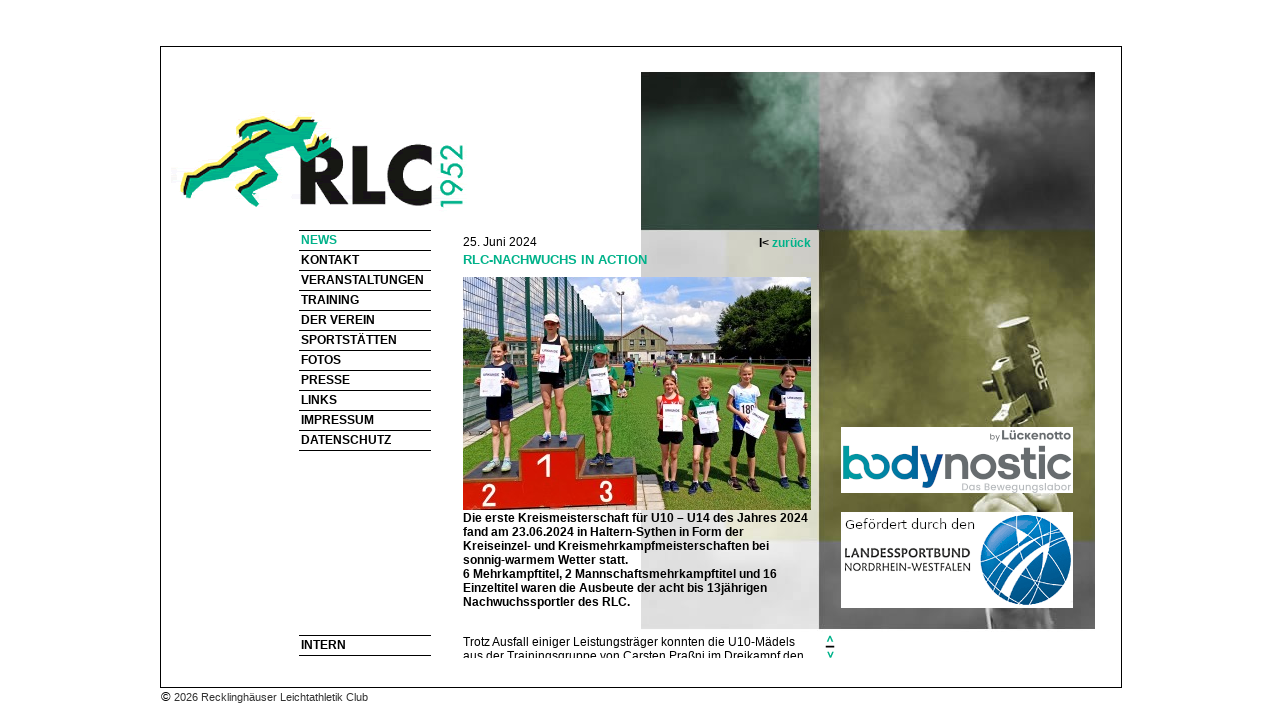

--- FILE ---
content_type: text/html
request_url: https://www.rlc1952.de/rlc.php?id=0-0000-0-10108
body_size: 2565
content:
<!DOCTYPE HTML PUBLIC "-//W3C//DTD HTML 4.01//EN" "http://www.w3.org/TR/html4/strict.dtd">
<html>
<head>
<title>Recklinghäuser LC: NEWS</title>
<meta http-equiv="Content-Type" content="text/html; charset=UTF-8">
<meta http-equiv="Content-Language" content="de">
<meta name="keywords" content="RLC,Recklinghäuser LC,Recklinghäuser Leichtathletik Club,Recklinghausen,Training,Wettkämpfe,Leistungssport,Hohenhorst,KIA-Sportfest,Stadtmeisterschaften,Silvesterlauf,1952,Kinderleichtathletik,Sprint,Sprung,Mittelstrecke,Stabhoch,Online-Meldesystem">
<meta name="description" content="Die Leichtathletik-Adresse in Recklinghausen. Umfangreiche Trainingsangebote im Leistungs- und Breitensport, vom Schülerbereich bis zu den Senioren. Veranstalter des KIA-Sportfests, des Hohenhorst-Meetings, der Stadtmeisterschaften und des Silvesterlaufs">

<script type="text/javascript" src="assets/javascript/front_functions.js"></script>
<script type="text/javascript" src="assets/javascript/scroll_layer.js"></script>
<link href="assets/css/front_style.css" rel="stylesheet" type="text/css">
<link href="assets/css/fonts_style.css" rel="stylesheet" type="text/css">
<link href="assets/css/client_5_style.css" rel="stylesheet" type="text/css">
<link rel="shortcut icon" href="https://www.rlc1952.de/favicon.ico" type="image/x-icon">
<link rel="icon" href="https://www.rlc1952.de/favicon.ico" type="image/x-icon">
</head>


<body onLoad="initialize()">
<div id="container"style="background-image:url(assets/images/graphics/rlc_0000_bg.jpg);">
  <div><div style="position: absolute; left: 680px; top: 465px; border: none">
                <a href="http://www.lsb.nrw/">
                    <img src="assets/images/graphics/lsb-logo-mod.png" alt="Landessportbund Nordrhein-Westfalen" title="Landessportbund Nordrhein-Westfalen">
                </a>
            </div>"<div style="position: absolute; left: 680px; top: 380px; border: none">
                <a href="https://bodynostic.de/">
                    <img src="assets/images/graphics/Bodynostic_white.png" alt="bodynostic - Das Bewegungslabor" title="bodynostic - Das Bewegungslabor">
                </a>
            </div>"
</div>
  <div id="logo"><a href="rlc.php"><img src="assets/images/graphics/rlc_logo.gif" alt="RLC-Logo"></a></div>
  <div id="navSection"><ul class="navigation"><li><a href="/rlc.php?id=0-0000-0" class="current" >
NEWS</a></li><li><a href="/rlc.php?id=0-0001-0" onFocus="if(this.blur)this.blur()">
KONTAKT</a></li><li><a href="/rlc.php?id=0-0002-0" onFocus="if(this.blur)this.blur()">
VERANSTALTUNGEN</a></li><li><a href="/rlc.php?id=0-0003-0" onFocus="if(this.blur)this.blur()">
TRAINING</a></li><li><a href="/rlc.php?id=0-0004-0" onFocus="if(this.blur)this.blur()">
DER VEREIN</a></li><li><a href="/rlc.php?id=0-0005-0" onFocus="if(this.blur)this.blur()">
SPORTST&Auml;TTEN</a></li><li><a href="/rlc.php?id=0-0006-0" onFocus="if(this.blur)this.blur()">
FOTOS</a></li><li><a href="/rlc.php?id=0-0007-0" onFocus="if(this.blur)this.blur()">
PRESSE</a></li><li><a href="/rlc.php?id=0-0008-0" onFocus="if(this.blur)this.blur()">
LINKS</a></li><li><a href="/rlc.php?id=0-0009-0" onFocus="if(this.blur)this.blur()">
IMPRESSUM</a></li><li><a href="/rlc.php?id=0-0010-0" onFocus="if(this.blur)this.blur()">
DATENSCHUTZ</a></li></ul>
<div id="navBottom"><ul class="navigation"><li><a href="/rlc.php?id=0-0011-0" onFocus="if(this.blur)this.blur()">
INTERN</a></li></ul></div>
</div>
  <div id="localNavSection"></div>
  <div id="scroller"><div id="arrowUp"><a href="#" onMouseOver="scrollDown()" onMouseOut="stopScroll()"><img src="assets/images/graphics/arrow_up.gif" alt="hoch"></a></div><div id="arrowDown"><a href="#" onMouseOver="scrollUp()" onMouseOut="stopScroll()"><img src="assets/images/graphics/arrow_down.gif" alt="runter"></a></div>      </div>
  <div id="stageFrame">
    <div id="stage"><div id="detailDate"><p class="redDate">25. Juni 2024</p></div><div class="backTop"><p>I< <a href="/rlc.php?id=0-0000-0" onFocus="if(this.blur)this.blur()">zur&uuml;ck</a></p></div><br><div class="headlineHolder"><h1>RLC-NACHWUCHS IN ACTION</h1></div><div class="preView"><img src="assets/images/uploads/zoom_20240626175658_SiegerehrungW950m.jpg" alt=""></div><p class="detailViewTop"><b>Die erste Kreismeisterschaft f&uuml;r U10 &ndash; U14 des Jahres 2024 fand am 23.06.2024 in Haltern-Sythen in Form der Kreiseinzel- und Kreismehrkampfmeisterschaften bei sonnig-warmem Wetter statt.<br />6 Mehrkampftitel, 2 Mannschaftsmehrkampftitel und 16 Einzeltitel waren die Ausbeute der acht bis 13j&auml;hrigen Nachwuchssportler des RLC.</b></p><p><br />Trotz Ausfall einiger Leistungstr&auml;ger konnten die U10-M&auml;dels aus der Trainingsgruppe von Carsten Pra&szlig;ni im Dreikampf den 1. Platz erringen, ebenso, wie die U14-M&auml;dels im Drei- und Vierkampf von Christina Sip und Dorothee B&ouml;hme. Die U10-Jungen schafften es gegen starke Konkurrenz, den Vizemeistertitel zu erk&auml;mpfen.<br />Mit sechs bzw. 5 oder 4 Titeln sind besonders aufgefallen: Marlena-Bianca Wendler, Marie Manderla und Inga Ribbrock. Marlena siegte in allen f&uuml;nf W9-Disziplinen ( Dreikampf, 50m mit PB, Weitsprung, Schlagballwurf und 800m) dazu noch mit der Mannschaft, Marie gewann den Drei- und Vierkampf sowie den Hochsprung W13 dazu mit der Mannschaft und Inga siegte im Drei- und Vierkampf, im Weit- und Hochsprung sowie mit der Mannschaft.<br />Aber auch Suzan Kier, Maja Rothers, Joris Preckel, Pauline Preckel, Mathilda S&uuml;rgit, Antonia Br&uuml;ggemann, Sofia Stoutjesdijk und Greta Abel trugen sich ein oder mehrmals in die Siegerliste ein.<br />Damit nicht genug gelang es allen gestarteten Kindern, zumindest eine pers&ouml;nliche Bestleistung und/oder eine Platzierung auf dem Treppchen zu erringen. So brachten Nele Sticht, Finn Scheuer, Henry Cr&ouml;lle, Kilian Orlok, Oliver Roleff, Charlotte Doil, Carla Dahmen, Lia Hoffmann, Josefine Wildner, Diana Kohan, Friedrich Graf und Klara Kuhlmann ebenfalls Erfolgslebnisse mit nach Hause.<br /><br />Herzliche Gl&uuml;ckw&uuml;nsche an alle beteiligten Kinder und deren Trainerinnen und Trainer. <p>&nbsp;</p><p>Foto: Siegerehrung W9, 50m: auf Platz 1 Marlena Wendler, auf Platz 2 Pauline Preckel und ganz rechts auf Platz 7 Antonia Br&uuml;ggemann. </p><p>&nbsp;</p><div class="prevBack"><p>I< <a href="/rlc.php?id=0-0000-0" onFocus="if(this.blur)this.blur()">zur&uuml;ck</a><p></div>      </div>
  </div>
  <div id="footer"><p><span style="font-size:1.2em;">&copy;</span> 2026 Recklinghäuser Leichtathletik Club</p></div> 
</div>
</body>
</html>
      


--- FILE ---
content_type: text/css
request_url: https://www.rlc1952.de/assets/css/front_style.css
body_size: 1795
content:
body {
	background-color: #FFFFFF; 
	padding: 0px;
	margin: 0px;
	font-size: 100%;
}
table {
	border-spacing: 0;
	width: 100%;
}
form, img {
	border: none;
	margin: 0px;
	padding: 0px;
}
#container {
	position: absolute;
	top: 48%;
	left: 50%;
	width: 960px;
	height: 640px;
	z-index: 1px;
	/*overflow: hidden;*/
	margin-left: -480px;
	margin-top: -300px;
	margin-right: auto;
	margin-bottom: auto;
	border: 1px solid #000000;
	background-repeat: no-repeat;
	background-position: 480px 25px;
}
#zoomSection {
	position: absolute;
	top: 48%;
	left: 50%;
	width: 962px;
	height: 642px;
	z-index: 1000;
	/*overflow: hidden;*/
	margin-left: -480px;
	margin-top: -300px;
	margin-right: auto;
	margin-bottom: auto;
	background-color: #FFFFFF;/*#00B28A;*/
	cursor: default;
	filter: alpha(opacity=80);
	-moz-opacity: .8;
	opacity: .8;
	-khtml-opacity: .8;
}
#logo {
    position: absolute;
	top: 0px;
	left: 0px;
	width: 310px;
	height: 160px;
	/*background-image: url(../images/graphics/rlc_logo.gif); 
	background-repeat: no-repeat; */
	border-style: none;
	z-index: 1px;
	/*border: 1px dashed #FF9900;*/
}
#navSection {
    position: absolute;
	top: 183px;
	left: 138px;
	width: 132px;
	height: 428px;
	overflow: hidden;
	z-index: 1px;
}
#navBottom {
    position: absolute;
	top: 405px;
	left: 0px;
	width: 132px;
	height: 28px;
	z-index: 1px;
}
#headline, #header {
    position: absolute;
	top: 136px;
	left: 209px;
	width: 220px;
	height: 24px;
	z-index: 1;
}
#header {
    position: absolute;
	top: 205px;
	left: 250px;
}
#pdfInfo {
    position: absolute;
	top: 194px;
	left: 814px;
	width: 220px;
	height: 24px;
	z-index: 1;
}
#stageFrame { 
    position: absolute;
	top: 183px; 
	left: 302px;
    width: 350px;
	height: 428px;
	z-index: 1;
	overflow: hidden; 
	/*border: 1px dashed #FF9900;*/
}
#stage {
	position: absolute;
	top: 0px;
	left: 0px;
	width: 350px;
	/*height: 324px;*/
	visibility: visible;
	z-index: 1;
}

.thumbNail, .detailView, .zoomView, .detailSquareView, .zoomSquareView, .emptyThumb {
    width: 100px;
	height: 66px;
	overflow: hidden;
	float: left;
	margin-right: 10px;
	margin-bottom: 12px;
	/*border: 1px solid #000066;*/
}
.detailViewTop {
	padding-top: 2px;	
}
.thumbNail, .emptyThumb {
	margin-right: 24px;
	margin-bottom: 10px;
}
.thumbNail {
	text-align: center;
}

#thumbNailHolder {
    width: 350px;
	margin-top: 10px;
}
/*
#thumbNailHolder td {
    width: 120px;
    height: 90px;
	text-align: left;
	vertical-align: top;
}
*/
#tableHolder {
    width: 476px;
}
#tableHolder tr {
	border-bottom: 1px solid #888888;
}
#tableHolder td {
	padding-top: 10px;
    padding-right: 10px;
	padding-bottom: 10px;
	text-align: left;
	vertical-align: top;
	
	border-bottom: 1px solid #888888;
}
.table_1_cell {
    width: 200px;
}
.table_2_cell {
    width: 130px;
}
.table_3_cell {
    width: 150px;
}
.detailView {
    width: 350px;
	height: 263px;
	margin-right: 34px;
}
.preView {
	float: left;
	margin-right: 8px;
	margin-bottom: -3px;
	margin-top: 4px;
}
.newsThumb {
	float: left;
	margin-right: 8px;
	margin-bottom: -2px;
	margin-top: 5px;
}
.headlineHolder {
	margin-bottom: -4px;	
}
.detailSquareView {
    width: 160px;
	height: 160px;
	margin-right: 34px;
	/*border: 1px solid #000066;*/
}
.paging_nav, .backTop {
    position: absolute;
	top: 6px;
	left: 136px;
	width: 212px;
	height: 24px;
	z-index: 2;
	float: right;
}
.zoomView, .mode2DetailView, .mode3View, .mode3ZoomView, .mode5ZoomView {
    width: 350px;
	/*height: 263px;*/
	height: 233px;
	margin: 0px;
}
.mode3View {
	margin-top: 6px;
}
.mode3ZoomView {
	margin-top: 30px;
}
.mode5ZoomView {
	margin-top: 30px;
}
#caption {
    position: absolute;
	z-index: 3;
    left: 0px;
	top: 277px;
    width: 350px;
	height: 20px;
	margin: 0px;
	padding: 0px;
	background-color: #FFFFFF;
}
#captionText {
    left: 0px;
	top: -20px;
    width: 300px;
	height: 20px;
	margin: 0px;
}
#zoomMode3But {
    position: relative;
    top: -18px;
	left: 265px;
	width: 80px;
	height: 20px;
	margin: 0px;
	padding-right: 6px;
	text-align: right;
	font-size: 12px;
	font-family: Arial, Helvetica, sans-serif;
}


#xtraZoomView {
    position: absolute;
	z-index: 1003;
}
#xtraZoomCaption {   
    position: absolute;
	z-index: 1003;
	height: 20px;
	background-color: #FFFFFF;
}
#xtraZoomCaptionText {
    position: relative;
    top: -7px;
	left: 0px;
	width: 300px;
	height: 20px;
}
#xtraZoomNav {
    position: relative;
    top: -38px;
	/*left: 340px;*/
	width: 130px;
	height: 20px;
	margin: 0px;
	padding-right: 6px;
	text-align: right;
} 


.zoomView, .thumbNail, .mode2DetailView, .mode3View, .mode3ZoomView, .mode5ZoomView {
	background-color: #D8DAD9;
}
.zoomSquareView {
    width: 350px;
	height: 350px;
	margin: 0px;
	/*
	margin-top: 24px;
	margin-right: 10px; */
	/*border: 1px solid #000066;*/
}
#zoomSquareCaption {
    position: absolute;
	top: 220px;
	left: 300px;
    width: 150px;
	height: 20px;
}
#zoomSquareCaption td {
    height: 114px;
	margin: 0px;
	padding: 0px;
	vertical-align: bottom;
}
#butZoom, #butSquareZoom {
    top: 104px;
	left: 0px;
	width: 160px;
	height: 16px;
	background-color: #FFFFFF;
	margin-top: 106px;
	text-align: right;
	padding-right: 6px;
}
#butSquareZoom {
	margin-top: 136px;
}
.prevLink {
	margin-bottom: 10px;
}
.moreLink {
	margin-bottom: 10px;
}
#detailDate {
    width: 115px;
    margin-top: 5px;
}

.prevBack,#detailDate {
    float: left;
}
.sepPrev, .sepDetail {
    left: 0px;
    width: 350px;
	height: 1px;
    border: none;
	border-top: 1px solid #888888;
	margin: 0px;
	padding: 0px;
	margin-bottom: -8px;
	clear: left;
}
.sepDetail {
    margin-top: 20px;
}

/* Mail Form */
.formLeft {
    float: left;
    left: 0px;
	width: 90px;
	height: 20px;
	margin-bottom: 6px;
}
.formRight {
    float: right;
    left: 164px;
	width: 250px;
	height: 20px;
	overflow: hidden;
	margin-bottom: 6px;
}
.formRight#high {
    width: 250px;
	height: 332px;
	margin-bottom: 0px;
}
.mailInput {
    width: 276px;
	height: 18px;
	border: none;
}
.mailTA {
    width: 250px;
	height: 322px;
	max-width: 250px;
	max-height: 322px;
	border: none;
}
#formButtons {
    position: absolute;
    top: 372px;
    left: 0px;
	width: 100px;
	height: 50px;
	z-index: 3;
}
#mailSubmitButton, #mailResetButton {
    border: none;
	width: 92px;
	margin-top: 6px;
}
#mailSubmitButton {
	color: #61A8E6;
}
.mailInput, .mailTA {
	background-color: #D8DAD9;
}
#mailSubmitButton {
	background-color: #00AE8B;
}
#mailResetButton {
	background-color: #BABCBB;
}





#footer {
    position: absolute;
	top: 642px;
	left: 0px;
	width: 700px;
	height: 1px;
	z-index: 6;
}

#scroller {
	position: absolute;
	top: 586px;/*586,612*/
	left: 662px;/*670,646*/
	width: 14px;
	height: 26px;
	padding: 0px;
	border: none;
	overflow: hidden;
	visibility: hidden;
	z-index: 5;
	background-image: url(../images/graphics/arrow_mid.gif);
	background-repeat: no-repeat;
	background-position: -4px -18px;
}
#arrowUp {
    position: absolute;
	top: -10px;
	left: 0px;
	width: 14px;
	height: 20px;
	overflow: hidden;
	z-index: 5;
	padding: 0px;
	margin: 0px;
}
#arrowDown {
    position: absolute;
	top: 16px;
	left: 0px;
	width: 14px;
	height: 20px;
	overflow: hidden;
	z-index: 5;
	padding: 0px;
	margin: 0px;
}


--- FILE ---
content_type: text/css
request_url: https://www.rlc1952.de/assets/css/fonts_style.css
body_size: 1038
content:
h1, h2, h4, p, p a, p a:link, p a:visited, td, span, a:link, a:visited, ul li, .mailInput, .mailTA, #mailSubmitButton, #mailResetButton, #footer p, .localNav {
    font-family: Arial, Helvetica, sans-serif;
	color: #000000;
	font-size: 12px;
}
a:hover, p a:hover {
	color: #00B28A;
}
.navigation {
	top: 0px;
	width: 132px;
	border: none;
	padding: 0px;
	margin: 0px;
	list-style: none;
	border-top: 1px solid #000000;
}
.navigation li {
    font-weight: bold;
	color: #00B28A;
    line-height: 1.6em;
	border-bottom: 1px solid #000000;
	padding-left: 2px;
}
.navigation li a {
    border: none;
	padding: 0px;
	margin: 0px;
	text-decoration: none
}
.zoom_headline {
	font-size: 13px;
	color: #00B28A;
	font-weight: bold;
}
#subNav {
    padding: 0px;
	margin: 0px;
    list-style: none;
	border-bottom: 1px solid #000000;
}
#subNav li {
    list-style: none;
	color: #999999;
	line-height: 1.6em;
	border: none;
}
#subNav li a, .localNav a {
	text-decoration: none;
}
.localNav, .localNav a {
	font-weight: bold;
}
#subNav li a:link, #subNav li a:visited {
    color: #999999;
}
#subNav li a.current, #subNav li a:hover, .localNav a:link, .localNav a:visited, .navigation li a.current{
    color: #00B28A;
}
.localNav a:hover {
    color: #000000;
}
#headline h1, #header h1 {
    font-size: 0.7em;
	padding: 0px;
	margin: 0px;
}
#stage h1 {
	font-size: 0.8em;
	color: #00B28A;
	margin-top: 4px;
	margin-bottom: 10px;
}
h1#sndLine {
    margin-top: 24px;
	margin-bottom: 0px;
	text-align: left;
}
#stage h2 {
	font-size: 0.7em;
}
/*
#stage p a, #stage ul li a {
    text-decoration: underline;
}
#stage p a:link, #stage p a:visited,#stage ul li a:link, #stage ul li a:visited {
	color: #000000;
}
#stage p a:hover, #stage ul li a:hover {
    color: #61A8E6;
}
*/
#stage ul {
    margin: 0px;
	padding: 0px;
	padding-left: 14px;
}

#tableHolder td p {
    padding: 0px;
	margin: 0px;
}

.prevBack a, .prevBack p, .backTop a, .backTop p {
    font-weight: bold;
}
.paging_nav p, .backTop p {
	margin: 0px;
	padding: 0px;
	text-align: right;
}
.prevLink a, .moreLink a, .newsLink a, .prevBack a, .backTop a, .paging_nav p a, #butZoom a, #butSquareZoom a, #zoomMode3But a, #xtraZoomNav p a {
    text-decoration: none;
}
.prevLink a:link, .prevLink a:visited, .moreLink a:link, .moreLink a:visited, .newsLink a:link, .newsLink a:visited, #butZoom a:link, #butZoom a:visited, #butSquareZoom a:link, #butSquareZoom a:visited, #zoomMode3But a:link, #zoomMode3But a:visited, #xtraZoomNav p a:link, #xtraZoomNav p a:visited {
    color: #00B28A;
}
.prevLink a:hover, .moreLink a:hover, .newsLink a:hover, #butZoom a:hover, #butSquareZoom a:hover, #zoomMode3But a:hover, #xtraZoomNav p a:hover {
    color: #000000;
}
.moreLink {
	font-weight: normal;
}
.newsLink a {
    font-size: 1.0em;
}
.paging_nav p a:link, .paging_nav p a:visited {
    color: 000000;
}
.prevBack a:link, .prevBack a:visited, .backTop a:link, .backTop a:visited, .paging_nav p a:hover, .paging_nav p {
    color: #00B28A;
}
.prevBack a:hover, .backTop a:hover {
    color: #000000;
}
p.redDate, p.redPrev {
    margin-top: 0px;
	margin-bottom: 0px;
}
/*
p.detailViewTop {
    margin-top: 0px;
}*/
p.redPrev {
    height: 65px;
}


/* Mail Form */

.formLeft p {
    text-align: left;
	padding-top: 3px;
	margin: 0px;
}

h4 {
    color: #003366;
}
#captionText p {
    margin: 0px;
    padding-top: 4px;
}

 
#footer p {
	font-size: 8pt;
	color: #333333;
	text-align: left;
	vertical-align: middle;
	padding: 0px;
	margin: 0px;
}



--- FILE ---
content_type: text/css
request_url: https://www.rlc1952.de/assets/css/client_5_style.css
body_size: 96
content:
/* Webkit Safari */

#subNav {
	border: none;
}

#formButtons {
    top: 365px;
}

--- FILE ---
content_type: application/javascript
request_url: https://www.rlc1952.de/assets/javascript/scroll_layer.js
body_size: 1260
content:
var layerName = "stage";
var clipTop = 0;
var clipWidth = 350;
var clipBottom = 428;
var clipLeft = 0;
var topPosition = 0;
var layerHeight = 0;
var slowStep = 2;
var quickStep = 10;
var timeInterval = 10;
var scrollTime, works4AnyBrowser, autoRepeat;

function initialize() {
	works4AnyBrowser = (document.getElementById || document.all || document.layers);
	if (!works4AnyBrowser) return;
	var scrollingLayer = new createLayerObject(layerName);
	if (document.layers) {
		layerHeight = scrollingLayer.style.clip.bottom;
		layerHeight += 20;
		scrollingLayer.style.clip.top = clipTop;
		scrollingLayer.style.clip.left = clipLeft;
		scrollingLayer.style.clip.right = clipWidth;
		scrollingLayer.style.clip.bottom = clipBottom;
	} else if (document.getElementById || document.all) {
		layerHeight = scrollingLayer.layerObject.offsetHeight;
		scrollingLayer.style.clip = "rect(" + clipTop + "px, " + clipWidth + "px, " + clipBottom + "px, 0px)";
	}
	if (layerHeight > clipBottom) {
		var layerId = "scroller";
		var scrollerLayer = new createLayerObject(layerId);
		var scrollerContent = "<div id=\"arrowUp\">";
        scrollerContent += "<a href=\"#\" ";
		scrollerContent += "onmouseover=\"scrollDown(" + slowStep + ")\" ";
	    scrollerContent += "onmouseout=\"stopScroll()\" ";
		scrollerContent += "title=\"Benutzen Sie die Pfeiltasten oder das Mausrad, um schneller zu scrollen\">";
	    scrollerContent += "<img src=\"assets/images/graphics/arrow_up.gif\">";
	    scrollerContent += "</a></div>";
        scrollerContent += "<div id=\"arrowDown\">";
	    scrollerContent += "<a href=\"#\" ";
		scrollerContent += "onmouseover=\"scrollUp(" + slowStep + ")\" ";
	    scrollerContent += "onmouseout=\"stopScroll()\" ";
		scrollerContent += "title=\"Benutzen Sie die Pfeiltasten oder das Mausrad, um schneller zu scrollen\">";
	    scrollerContent += "<img src=\"assets/images/graphics/arrow_down.gif\">";
	    scrollerContent += "</a></div>";
		document.getElementById("scroller").innerHTML = scrollerContent;
		window.onkeydown = document.onkeydown = scrollByKeys;
        window.onkeyup = document.onkeyup = stopScroll;
		if (window.addEventListener) window.addEventListener('DOMMouseScroll', scrollByWheel, false);
        window.onmousewheel = document.onmousewheel = scrollByWheel;
		scrollerLayer.style.visibility = "visible";
	}
}

function createLayerObject(name) {
    if (document.getElementById) {
        this.layerObject = document.getElementById(name);
	    this.style = document.getElementById(name).style;
    } else if (document.all) {
        this.layerObject = document.all[name];
	    this.style = document.all[name].style;
    } else if (document.layers) {
   	    this.layerObject = document.layers[name];
   	    this.style = document.layers[name];
    }
}

function scrollUp(step) {
	autoRepeat = true;
	currDirection = step;
	scrollLayer();
}

function scrollDown(step) {
	autoRepeat = true;
	currDirection = step * -1;
	scrollLayer();
}

function stopScroll() {
	if (scrollTime) {
		autoRepeat = false;
		clearTimeout(scrollTime);
	}
}

function scrollLayer() {
	currLayer = new createLayerObject(layerName);
	if (!currLayer) return;
	clipTop += currDirection;
	clipBottom += currDirection;
	topPosition -= currDirection;
	if (clipTop < 0 || clipBottom > layerHeight) {
		clipTop -= currDirection;
		clipBottom -= currDirection;
		topPosition += currDirection;
		return;
	}
	if (document.getElementById || document.all) {
		clipString = "rect(" + clipTop + "px, " + clipWidth + "px, " + clipBottom + "px, 0px)";
		currLayer.style.clip = clipString;
		currLayer.style.top = topPosition + "px";
	} else if (document.layers) {
		currLayer.style.clip.top = clipTop;
		currLayer.style.clip.bottom = clipBottom;
		currLayer.style.top = topPosition;
	}
	if (autoRepeat) scrollTime = setTimeout('scrollLayer()',timeInterval);
}

function scrollByKeys(event) {
	if (!event) event = window.event;
	var currKey = (event.charCode) ? event.charCode : ((event.keyCode) ? event.keyCode : ((event.which) ? event.which : 0));
	if (currKey == 40) scrollUp(quickStep);
    if (currKey == 38) scrollDown(quickStep); 
}

function scrollByWheel(event) {
    var delta = 0;
    if (!event) event = window.event;
    if (event.wheelDelta) {
        delta = event.wheelDelta * quickStep / 100 * -1;
    } else if (event.detail) { 
        delta = event.detail * quickStep / 2;
    }
	autoRepeat = false;
	currDirection = delta;
	scrollLayer();
	if (event.preventDefault) event.preventDefault();
	event.returnValue = false;
}


--- FILE ---
content_type: application/javascript
request_url: https://www.rlc1952.de/assets/javascript/front_functions.js
body_size: 1611
content:
// JavaScript Document
function MM_findObj(n, d) { //v4.01
  var p,i,x;  if(!d) d=document; if((p=n.indexOf("?"))>0&&parent.frames.length) {
    d=parent.frames[n.substring(p+1)].document; n=n.substring(0,p);}
  if(!(x=d[n])&&d.all) x=d.all[n]; for (i=0;!x&&i<d.forms.length;i++) x=d.forms[i][n];
  for(i=0;!x&&d.layers&&i<d.layers.length;i++) x=MM_findObj(n,d.layers[i].document);
  if(!x && d.getElementById) x=d.getElementById(n); return x;
}
function MM_swapImage() { //v3.0
  var i,j=0,x,a=MM_swapImage.arguments; document.MM_sr=new Array; for(i=0;i<(a.length-2);i+=3)
   if ((x=MM_findObj(a[i]))!=null){document.MM_sr[j++]=x; if(!x.oSrc) x.oSrc=x.src; x.src=a[i+2];}
}
function MM_swapImgRestore() { //v3.0
  var i,x,a=document.MM_sr; for(i=0;a&&i<a.length&&(x=a[i])&&x.oSrc;i++) x.src=x.oSrc;
}
function MM_nbGroup(event, grpName) { //v6.0
var i,img,nbArr,args=MM_nbGroup.arguments;
  if (event == "init" && args.length > 2) {
    if ((img = MM_findObj(args[2])) != null && !img.MM_init) {
      img.MM_init = true; img.MM_up = args[3]; img.MM_dn = img.src;
      if ((nbArr = document[grpName]) == null) nbArr = document[grpName] = new Array();
      nbArr[nbArr.length] = img;
      for (i=4; i < args.length-1; i+=2) if ((img = MM_findObj(args[i])) != null) {
        if (!img.MM_up) img.MM_up = img.src;
        img.src = img.MM_dn = args[i+1];
        nbArr[nbArr.length] = img;
    } }
  } else if (event == "over") {
    document.MM_nbOver = nbArr = new Array();
    for (i=1; i < args.length-1; i+=3) if ((img = MM_findObj(args[i])) != null) {
      if (!img.MM_up) img.MM_up = img.src;
      img.src = (img.MM_dn && args[i+2]) ? args[i+2] : ((args[i+1])?args[i+1] : img.MM_up);
      nbArr[nbArr.length] = img;
    }
  } else if (event == "out" ) {
    for (i=0; i < document.MM_nbOver.length; i++) { img = document.MM_nbOver[i]; img.src = (img.MM_dn) ? img.MM_dn : img.MM_up; }
  } else if (event == "down") {
    nbArr = document[grpName];
    if (nbArr) for (i=0; i < nbArr.length; i++) { img=nbArr[i]; img.src = img.MM_up; img.MM_dn = 0; }
    document[grpName] = nbArr = new Array();
    for (i=2; i < args.length-1; i+=2) if ((img = MM_findObj(args[i])) != null) {
      if (!img.MM_up) img.MM_up = img.src;
      img.src = img.MM_dn = (args[i+1])? args[i+1] : img.MM_up;
      nbArr[nbArr.length] = img;
  } }
}
function MM_preloadImages() { //v3.0
 var d=document; if(d.images){ if(!d.MM_p) d.MM_p=new Array();
   var i,j=d.MM_p.length,a=MM_preloadImages.arguments; for(i=0; i<a.length; i++)
   if (a[i].indexOf("#")!=0){ d.MM_p[j]=new Image; d.MM_p[j++].src=a[i];}}
}
var win = null;
function newWindow(page,winName,w,h){
  leftPosition = (screen.width) ? (screen.width - w) / 2 : 0;
  topPosition = (screen.height) ? (screen.height - h) / 2 : 0;
  settings ='height=' + h + ',width=' + w + ',top=' + topPosition + ',left=' + leftPosition + ',resizable=no,scrollbars=no';
  win = window.open(page,winName,settings)
}
function closeWindow() { //v2.0
  window.close();
}
function MM_checkPlugin(plgIn, theURL, altURL, autoGo) { //v4.0
  var ok=false; document.MM_returnValue = false;
  with (navigator) if (appName.indexOf('Microsoft')==-1 || (plugins && plugins.length)) {
    ok=(plugins && plugins[plgIn]);
  } else if (appVersion.indexOf('3.1')==-1) { //not Netscape or Win3.1
    if (plgIn.indexOf("Flash")!=-1 && window.MM_flash!=null) ok=window.MM_flash;
    else if (plgIn.indexOf("Director")!=-1 && window.MM_dir!=null) ok=window.MM_dir;
    else ok=autoGo; }
  if (!ok) theURL=altURL; if (theURL) window.location=theURL;
}
function checkString(string) {
   var newString = string.value;
   var chars = new Array('/','[',']');
   for (i in chars) {
      if (newString.indexOf(chars[i]) != -1) {
         newString = newString.split(chars[i]);
		 newString = newString.join("");
      }
   }
   string.value = newString;
}
function checkInputChars(string) {
   var newString = string.value;
   var chars = new Array(',',';','.');
   for (i in chars) {
      if (newString.indexOf(chars[i]) != -1) {
         newString = newString.split(chars[i]);
		 newString = newString.join("");
      }
   }
   string.value = newString;
}
function checkMailForm() {
	//if (option == 0) var elements = new Array("name","firstname","street","city","eMail","accountName","bankName","kto","blz");
	var elements = new Array("name","email");
	for (var i in elements) {
		document.forms['mail_form'][elements[i]].style.border = "";
	}
	for (var i in elements) {
	    if(document.forms['mail_form'][elements[i]].value == "") {
		   document.forms['mail_form'][elements[i]].style.border = "inset #003366 2px";
	       document.forms['mail_form'][elements[i]].focus();
		   return false;
		   break;
	    }
	}
}